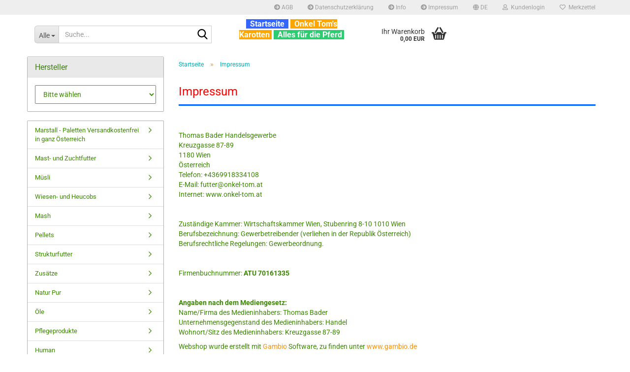

--- FILE ---
content_type: text/html; charset=utf-8
request_url: https://www.onkel-tom.at/Futter/de/shop_content.php?coID=4
body_size: 8928
content:





	<!DOCTYPE html>
	<html xmlns="http://www.w3.org/1999/xhtml" dir="ltr" lang="de">
		
			<head>
				
					
					<!--

					=========================================================
					Shopsoftware by Gambio GmbH (c) 2005-2023 [www.gambio.de]
					=========================================================

					Gambio GmbH offers you highly scalable E-Commerce-Solutions and Services.
					The Shopsoftware is redistributable under the GNU General Public License (Version 2) [http://www.gnu.org/licenses/gpl-2.0.html].
					based on: E-Commerce Engine Copyright (c) 2006 xt:Commerce, created by Mario Zanier & Guido Winger and licensed under GNU/GPL.
					Information and contribution at http://www.xt-commerce.com

					=========================================================
					Please visit our website: www.gambio.de
					=========================================================

					-->
				

                

	

                    
                

				
					<meta name="viewport" content="width=device-width, initial-scale=1, minimum-scale=1.0" />
				

				
					<meta http-equiv="Content-Type" content="text/html; charset=utf-8" />
		<meta name="language" content="de" />
		<title>Onkel Tom's Futter - Impressum</title>
		<meta name="keywords" content="keywords,kommagetrennt" />

				

								
									

				
					<base href="https://www.onkel-tom.at/Futter/" />
				

				
											
							<link rel="shortcut icon" href="https://www.onkel-tom.at/Futter/images/logos/favicon.ico" type="image/x-icon" />
						
									

				
									

				
											
							<link id="main-css" type="text/css" rel="stylesheet" href="public/theme/styles/system/main.min.css?bust=1768124259" />
						
									

				
					<meta name="robots" content="noindex,follow" />
		<link rel="canonical" href="https://www.onkel-tom.at/Futter/de/shop_content.php?coID=4" />
		<meta property="og:url" content="https://www.onkel-tom.at/Futter/de/shop_content.php?coID=4">
		<link rel="alternate" hreflang="x-default" href="https://www.onkel-tom.at/Futter/de/shop_content.php" />
		<link rel="alternate" hreflang="en" href="https://www.onkel-tom.at/Futter/en/shop_content.php?coID=4" />
		<link rel="alternate" hreflang="de" href="https://www.onkel-tom.at/Futter/de/shop_content.php?coID=4" />
		
				

				
									
			</head>
		
		
			<body class="page-shop-content"
				  data-gambio-namespace="https://www.onkel-tom.at/Futter/public/theme/javascripts/system"
				  data-jse-namespace="https://www.onkel-tom.at/Futter/JSEngine/build"
				  data-gambio-controller="initialize"
				  data-gambio-widget="input_number responsive_image_loader transitions header image_maps modal history dropdown core_workarounds anchor"
				  data-input_number-separator=","
					>

				
					
				

				
									

				
									
		




	



	
		<div id="outer-wrapper" >
			
				<header id="header" class="navbar">
					
	





	<div id="topbar-container">
						
		
					

		
			<div class="navbar-topbar">
				
					<nav data-gambio-widget="menu link_crypter" data-menu-switch-element-position="false" data-menu-events='{"desktop": ["click"], "mobile": ["click"]}' data-menu-ignore-class="dropdown-menu">
						<ul class="nav navbar-nav navbar-right" data-menu-replace="partial">

                            <li class="navbar-topbar-item">
                                <ul id="secondaryNavigation" class="nav navbar-nav ignore-menu">
                                                                            
                                            <li class="navbar-topbar-item hidden-xs content-manager-item">
                                                <a title="AGB" href="https://www.onkel-tom.at/Futter/de/shop_content.php?coID=3"
                                                        >
                                                    <span class="fa fa-arrow-circle-right visble-xs-block"></span>
                                                    AGB
                                                </a>
                                            </li>
                                        
                                                                            
                                            <li class="navbar-topbar-item hidden-xs content-manager-item">
                                                <a title="Datenschutzerklärung" href="https://www.onkel-tom.at/Futter/de/shop_content.php?coID=3210124"
                                                        >
                                                    <span class="fa fa-arrow-circle-right visble-xs-block"></span>
                                                    Datenschutzerklärung
                                                </a>
                                            </li>
                                        
                                                                            
                                            <li class="navbar-topbar-item hidden-xs content-manager-item">
                                                <a title="Info" href="https://www.onkel-tom.at/Futter/de/shop_content.php?coID=3210125"
                                                        >
                                                    <span class="fa fa-arrow-circle-right visble-xs-block"></span>
                                                    Info
                                                </a>
                                            </li>
                                        
                                                                            
                                            <li class="navbar-topbar-item hidden-xs content-manager-item">
                                                <a title="Impressum" href="https://www.onkel-tom.at/Futter/de/shop_content.php?coID=4"
                                                        >
                                                    <span class="fa fa-arrow-circle-right visble-xs-block"></span>
                                                    Impressum
                                                </a>
                                            </li>
                                        
                                                                    </ul>

                                <script id="secondaryNavigation-menu-template" type="text/mustache">
                                    
                                        <ul id="secondaryNavigation" class="nav navbar-nav">
                                            <li v-for="(item, index) in items" class="navbar-topbar-item hidden-xs content-manager-item">
                                                <a href="javascript:;" :title="item.title" @click="goTo(item.content)">
                                                    <span class="fa fa-arrow-circle-right visble-xs-block"></span>
                                                    {{item.title}}
                                                </a>
                                            </li>
                                        </ul>
                                    
                                </script>
                            </li>

							
															

							
															

							
															

							
															

							
															

															<li class="dropdown navbar-topbar-item first">

									
																					
												<a href="#" aria-label="Sprache auswählen" title="Sprache auswählen" class="dropdown-toggle" data-toggle-hover="dropdown" role="button">

													
														<span class="language-code hidden-xs">
																															
																	<span class="fa fa-globe"></span>
																
																														de
														</span>
													

													
														<span class="visible-xs-block">
																															
																	<span class="fa fa-globe"></span>
																
																														&nbsp;Sprache
														</span>
													
												</a>
											
																			

									<ul class="level_2 dropdown-menu ignore-menu arrow-top">
										<li class="arrow"></li>
										<li>
											
												<form action="/Futter/de/shop_content.php?coID=4" method="POST" class="form-horizontal">

													
																													
																<div class="form-group">
																	<label style="display: inline">Sprache auswählen
																	    
	<select name="language" class="form-control">
					
				<option value="de" selected="selected">Deutsch</option>
			
					
				<option value="en">English</option>
			
			</select>

                                                                    </label>
																</div>
															
																											

													
																											

													
																													
																<div class="form-group">
																	<label style="display: inline">Lieferland
																	    
	<select name="switch_country" class="form-control">
					
				<option value="AT" selected>Österreich</option>
			
			</select>

                                                                    </label>
																</div>
															
																											

													
														<div class="dropdown-footer row">
															<input type="submit" class="btn btn-primary btn-block" value="Speichern" title="Speichern" />
														</div>
													

													<input type="hidden" name="coID" value="4"/>

												</form>
											
										</li>
									</ul>
								</li>
							
							
																	
										<li class="dropdown navbar-topbar-item">
											<a title="Anmeldung" href="/Futter/de/shop_content.php?coID=4#" class="dropdown-toggle" data-toggle-hover="dropdown" role="button" aria-label="Kundenlogin">
												
																											
															<span class="fa fa-user-o"></span>
														
																									

												&nbsp;Kundenlogin
											</a>
											




	<ul class="dropdown-menu dropdown-menu-login arrow-top">
		
			<li class="arrow"></li>
		
		
		
			<li class="dropdown-header hidden-xs">Kundenlogin</li>
		
		
		
			<li>
				<form action="https://www.onkel-tom.at/Futter/de/login.php?action=process" method="post" class="form-horizontal">
					<input type="hidden" name="return_url" value="https://www.onkel-tom.at/Futter/de/shop_content.php?coID=4">
					<input type="hidden" name="return_url_hash" value="8f8b5ff4e5e8cb651b3eb69e83bd203dede6cb8de227b86b53499725119a7bde">
					
						<div class="form-group">
                            <label for="box-login-dropdown-login-username" class="form-control sr-only">E-Mail</label>
							<input
                                autocomplete="username"
                                type="email"
                                id="box-login-dropdown-login-username"
                                class="form-control"
                                placeholder="E-Mail"
                                name="email_address"
                                oninput="this.setCustomValidity('')"
                                oninvalid="this.setCustomValidity('Bitte geben Sie eine korrekte Emailadresse ein')"
                            />
						</div>
					
					
                        <div class="form-group password-form-field" data-gambio-widget="show_password">
                            <label for="box-login-dropdown-login-password" class="form-control sr-only">Passwort</label>
                            <input autocomplete="current-password" type="password" id="box-login-dropdown-login-password" class="form-control" placeholder="Passwort" name="password" />
                            <button class="btn show-password hidden" type="button">
                                <i class="fa fa-eye" aria-hidden="true"></i>
                                <span class="sr-only">Toggle Password View</span>
                            </button>
                        </div>
					
					
						<div class="dropdown-footer row">
							
	
								
									<input type="submit" class="btn btn-primary btn-block" value="Anmelden" />
								
								<ul>
									
										<li>
											<a title="Konto erstellen" href="https://www.onkel-tom.at/Futter/de/shop.php?do=CreateRegistree">
												Konto erstellen
											</a>
										</li>
									
									
										<li>
											<a title="Passwort vergessen?" href="https://www.onkel-tom.at/Futter/de/password_double_opt.php">
												Passwort vergessen?
											</a>
										</li>
									
								</ul>
							
	

	
						</div>
					
				</form>
			</li>
		
	</ul>


										</li>
									
															

							
																	
										<li class="navbar-topbar-item">
											<a href="https://www.onkel-tom.at/Futter/de/wish_list.php" title="Merkzettel anzeigen" aria-label="Merkzettel">
												
																											
															<span class="fa fa-heart-o"></span>
														
																									

												&nbsp;Merkzettel
											</a>
										</li>
									
															

															
									<li class="navbar-topbar-item visible-xs">
										<a title="AGB" href="https://www.onkel-tom.at/Futter/de/shop_content.php?coID=3"
												>
											<span class="fa fa-arrow-circle-right"></span>
											&nbsp;AGB
										</a>
									</li>
								
															
									<li class="navbar-topbar-item visible-xs">
										<a title="Datenschutzerklärung" href="https://www.onkel-tom.at/Futter/de/shop_content.php?coID=3210124"
												>
											<span class="fa fa-arrow-circle-right"></span>
											&nbsp;Datenschutzerklärung
										</a>
									</li>
								
															
									<li class="navbar-topbar-item visible-xs">
										<a title="Info" href="https://www.onkel-tom.at/Futter/de/shop_content.php?coID=3210125"
												>
											<span class="fa fa-arrow-circle-right"></span>
											&nbsp;Info
										</a>
									</li>
								
															
									<li class="navbar-topbar-item visible-xs">
										<a title="Impressum" href="https://www.onkel-tom.at/Futter/de/shop_content.php?coID=4"
												>
											<span class="fa fa-arrow-circle-right"></span>
											&nbsp;Impressum
										</a>
									</li>
								
							
						</ul>
					</nav>
				
			</div>
		
	</div>




	<div class="inside">

		<div class="row">

		
												
			<div class="navbar-header" data-gambio-widget="mobile_menu">
								
					
	
	
			
	
		<button type="button" class="navbar-toggle" aria-label="navigationbar toggle button" data-mobile_menu-target="#categories .navbar-collapse"
		        data-mobile_menu-body-class="categories-open" data-mobile_menu-toggle-content-visibility>
			<img src="public/theme/images/svgs/bars.svg" class="gx-menu svg--inject" alt="menu bars icon">
		</button>
	
	
	
		<button type="button" class="navbar-toggle cart-icon" data-mobile_menu-location="shopping_cart.php">
			<img src="public/theme/images/svgs/basket.svg" class="gx-cart-basket svg--inject" alt="shopping cart icon">
			<span class="cart-products-count hidden">
				0
			</span>
		</button>
	
	
			
			<button type="button" class="navbar-toggle" aria-label="searchbar toggle button" data-mobile_menu-target=".navbar-search" data-mobile_menu-body-class="search-open"
					data-mobile_menu-toggle-content-visibility>
				<img src="public/theme/images/svgs/search.svg" class="gx-search svg--inject" alt="search icon">
			</button>
		
	
				
			</div>
		

		
							






	<div class="navbar-search collapse">

		
						<p class="navbar-search-header dropdown-header">Suche</p>
		

		
			<form role="search" action="de/advanced_search_result.php" method="get" data-gambio-widget="live_search">

				<div class="navbar-search-input-group input-group">
					<div class="navbar-search-input-group-btn input-group-btn custom-dropdown" data-dropdown-trigger-change="false" data-dropdown-trigger-no-change="false">

						
							<button aria-label="Suche..." type="button" class="btn btn-default dropdown-toggle" data-toggle="dropdown" aria-haspopup="true" aria-expanded="false">
								<span class="dropdown-name">Alle</span> <span class="caret"></span>
							</button>
						

						
															
									<ul class="dropdown-menu">
																				
												<li><a href="#" data-rel="0">Alle</a></li>
											
																							
													<li><a href="#" data-rel="2">Müsli</a></li>
												
																							
													<li><a href="#" data-rel="21">Mast- und Zuchtfutter</a></li>
												
																							
													<li><a href="#" data-rel="23">Marstall - Paletten Versandkostenfrei in ganz Österreich</a></li>
												
																							
													<li><a href="#" data-rel="25">Wiesen- und Heucobs</a></li>
												
																							
													<li><a href="#" data-rel="3">Mash</a></li>
												
																							
													<li><a href="#" data-rel="4">Pellets</a></li>
												
																							
													<li><a href="#" data-rel="5">Strukturfutter</a></li>
												
																							
													<li><a href="#" data-rel="6">Zusätze</a></li>
												
																							
													<li><a href="#" data-rel="9">Natur Pur</a></li>
												
																							
													<li><a href="#" data-rel="10">Öle</a></li>
												
																							
													<li><a href="#" data-rel="11">Pflegeprodukte</a></li>
												
																							
													<li><a href="#" data-rel="12">Human</a></li>
												
																							
													<li><a href="#" data-rel="13">Zucht</a></li>
												
																							
													<li><a href="#" data-rel="14">Leckerlies</a></li>
												
																							
													<li><a href="#" data-rel="15">Einstreu</a></li>
												
																							
													<li><a href="#" data-rel="19">Hundefutter</a></li>
												
																							
													<li><a href="#" data-rel="17">Gutscheine</a></li>
												
																														</ul>
								
													

						
															
                                    <label for="top-search-button-categories-id" class="sr-only">Alle</label>
									<select id="top-search-button-categories-id" name="categories_id">
										<option value="0">Alle</option>
																																	
													<option value="2">Müsli</option>
												
																							
													<option value="21">Mast- und Zuchtfutter</option>
												
																							
													<option value="23">Marstall - Paletten Versandkostenfrei in ganz Österreich</option>
												
																							
													<option value="25">Wiesen- und Heucobs</option>
												
																							
													<option value="3">Mash</option>
												
																							
													<option value="4">Pellets</option>
												
																							
													<option value="5">Strukturfutter</option>
												
																							
													<option value="6">Zusätze</option>
												
																							
													<option value="9">Natur Pur</option>
												
																							
													<option value="10">Öle</option>
												
																							
													<option value="11">Pflegeprodukte</option>
												
																							
													<option value="12">Human</option>
												
																							
													<option value="13">Zucht</option>
												
																							
													<option value="14">Leckerlies</option>
												
																							
													<option value="15">Einstreu</option>
												
																							
													<option value="19">Hundefutter</option>
												
																							
													<option value="17">Gutscheine</option>
												
																														</select>
								
													

					</div>
					<input type="text" id="search-field-input" name="keywords" placeholder="Suche..." class="form-control search-input" autocomplete="off" />
					
					<button aria-label="Suche..." type="submit" class="form-control-feedback">
						<img src="public/theme/images/svgs/search.svg" class="gx-search-input svg--inject" alt="search icon">
					</button>
					

                    <label for="search-field-input" class="control-label sr-only">Suche...</label>
					

				</div>


									<input type="hidden" value="1" name="inc_subcat" />
				
				
					<div class="navbar-search-footer visible-xs-block">
						
							<button class="btn btn-primary btn-block" type="submit">
								Suche...
							</button>
						
						
							<a href="advanced_search.php" class="btn btn-default btn-block" title="Erweiterte Suche">
								Erweiterte Suche
							</a>
						
					</div>
				

				<div class="search-result-container"></div>

			</form>
		
	</div>


					

		
							
					
	<div class="custom-container">
		
			<div class="inside">
				
											
							<p>
	&nbsp;
</p>

<p>
	<span style="font-size:16px;"><strong><a href="https://www.onkel-tom.at/Futter"><span style="color: rgb(64, 224, 208);"><span style="background-color:#3366ff;">&nbsp; </span></span><span style="color:#FFFFFF;"><span style="background-color:#3366ff;">Startseite</span></span><span style="color: rgb(64, 224, 208);"><span style="background-color:#3366ff;"> &nbsp;</span></span></a></strong>&nbsp;<strong><a href="https://www.onkel-tom.at"><span style="color: rgb(64, 224, 208);"><span style="background-color:#FFA500;">&nbsp; </span></span><span style="color:#FFFFFF;"><span style="background-color: rgb(255, 165, 0);">Onkel Tom&#39;s Karotten&nbsp;</span></span></a>&nbsp;<a href="https://www.onkel-tom.at/Onkel-Toms"><span style="background-color:#2ecc71;">&nbsp; </span><span style="color:#ffffff;"><span style="background-color:#2ecc71;">Alles f&uuml;r die Pferd&nbsp; </span></span></a></strong></span>
</p>

						
									
			</div>
		
	</div>
				
					

		
    		<!-- layout_header honeygrid -->
							
					


	<nav id="cart-container" class="navbar-cart" data-gambio-widget="menu cart_dropdown" data-menu-switch-element-position="false">
		
			<ul class="cart-container-inner">
				
					<li>
						<a href="https://www.onkel-tom.at/Futter/de/shopping_cart.php" class="dropdown-toggle">
							
								<img src="public/theme/images/svgs/basket.svg" alt="shopping cart icon" class="gx-cart-basket svg--inject">
								<span class="cart">
									Ihr Warenkorb<br />
									<span class="products">
										0,00 EUR
									</span>
								</span>
							
							
																	<span class="cart-products-count hidden">
										
									</span>
															
						</a>

						
							



	<ul class="dropdown-menu arrow-top cart-dropdown cart-empty">
		
			<li class="arrow"></li>
		
	
		
					
	
		
			<li class="cart-dropdown-inside">
		
				
									
				
									
						<div class="cart-empty">
							Sie haben noch keine Artikel in Ihrem Warenkorb.
						</div>
					
								
			</li>
		
	</ul>
						
					</li>
				
			</ul>
		
	</nav>

				
					

		</div>

	</div>









	<noscript>
		<div class="alert alert-danger noscript-notice" role="alert">
			JavaScript ist in Ihrem Browser deaktiviert. Aktivieren Sie JavaScript, um alle Funktionen des Shops nutzen und alle Inhalte sehen zu können.
		</div>
	</noscript>



			



	
					
				<div id="categories">
					<div class="navbar-collapse collapse">
						
							<nav class="navbar-default navbar-categories hidden-sm hidden-md hidden-lg" data-gambio-widget="menu">
								
									<ul class="level-1 nav navbar-nav">
																				
										
											<li class="dropdown dropdown-more" style="display: none">
												
													<a class="dropdown-toggle" href="#" title="">
														Weitere
													</a>
												
												
													<ul class="level-2 dropdown-menu ignore-menu"></ul>
												
											</li>
										
									</ul>
								
							</nav>
						
					</div>
				</div>
			
			


					</header>
			

			
				
				

			
				<div id="wrapper">
					<div class="row">

						
							<div id="main">
								<div class="main-inside">
									
										
	
			<script type="application/ld+json">{"@context":"https:\/\/schema.org","@type":"BreadcrumbList","itemListElement":[{"@type":"ListItem","position":1,"name":"Startseite","item":"https:\/\/www.onkel-tom.at\/Futter\/"},{"@type":"ListItem","position":2,"name":"Impressum","item":"https:\/\/www.onkel-tom.at\/Futter\/de\/shop_content.php?coID=4"}]}</script>
	    
		<div id="breadcrumb_navi">
            				<span class="breadcrumbEntry">
													<a href="https://www.onkel-tom.at/Futter/" class="headerNavigation" >
								<span aria-label="Startseite">Startseite</span>
							</a>
											</span>
                <span class="breadcrumbSeparator"> &raquo; </span>            				<span class="breadcrumbEntry">
													<a href="https://www.onkel-tom.at/Futter/de/shop_content.php?coID=4" class="headerNavigation" >
								<span aria-label="Impressum">Impressum</span>
							</a>
											</span>
                            		</div>
    


									

									
										<div id="shop-top-banner">
																					</div>
									

									


	
					
				<h1>Impressum</h1>
			
			

    
        <div id="landing-page-top_4" data-gx-content-zone="landing-page-top_4" class="gx-content-zone">

</div>
    

	
		<p>
			
														<p>
	&nbsp;<br />
	Thomas Bader Handelsgewerbe<br />
	Kreuzgasse 87-89<br />
	1180 Wien<br />
	&Ouml;sterreich<br />
	Telefon: +4369918334108<br />
	E-Mail: futter@onkel-tom.at<br />
	Internet: www.onkel-tom.at<br />
	&nbsp;<br />
	&nbsp;<br />
	Zust&auml;ndige Kammer: Wirtschaftskammer Wien, Stubenring 8-10 1010 Wien<br />
	Berufsbezeichnung: Gewerbetreibender (verliehen in der Republik &Ouml;sterreich)<br />
	Berufsrechtliche Regelungen: Gewerbeordnung.<br />
	&nbsp;<br />
	&nbsp;<br />
	Firmenbuchnummer: <b class="fs19"><span lang="de-at">ATU <b>70161335</b></span></b><br />
	&nbsp;<br />
	&nbsp;<br />
	<strong>Angaben nach dem Mediengesetz:</strong><br />
	Name/Firma des Medieninhabers: Thomas Bader<br />
	Unternehmensgegenstand des Medieninhabers: Handel<br />
	Wohnort/Sitz des Medieninhabers: Kreuzgasse 87-89
</p>

<p>
	Webshop wurde erstellt mit <a href="http://www.gambio.de">Gambio</a> Software, zu finden unter <a href="http://www.gambio.de">www.gambio.de</a>
</p>

							
		</p>
	

    
        <div id="landing-page-bottom_4" data-gx-content-zone="landing-page-bottom_4" class="gx-content-zone">

</div>
    

	
					
				<div class="row">
					<div class="col-xs-6 col-sm-4 col-md-3">
						
							<a class="btn btn-default btn-block history-back" href="/Futter/de/shop_content.php?coID=4#" title="Zurück">
								Zurück
							</a>
						
					</div>
					<div class="col-xs-6 col-sm-4 col-sm-offset-4 col-md-3 col-md-offset-6 text-right">
						
							&nbsp;
						
					</div>
				</div>
			
			

								</div>
							</div>
						

						
							
    <aside id="left">
        
                            <div id="gm_box_pos_2" class="gm_box_container">


			
			
				
	<div class="box box-manufacturers panel panel-default">
		
			<div class="panel-heading">
									Hersteller
							</div>
		
		<div class="panel-body">
			

			
									<form name="manufacturers" id="manufacturers" method="get" action="https://www.onkel-tom.at/Futter/">
						<select name="manufacturers_id" onchange="if(this.value!=''){this.form.submit();}" size="1" class="lightbox_visibility_hidden input-select">
																							<option value="">Bitte wählen</option>
																							<option value="2">Agrobs</option>
																							<option value="11">Charline</option>
																							<option value="6">Eggersmann</option>
																							<option value="13">Forever Living</option>
																							<option value="10">Gladiator Plus</option>
																							<option value="12">Happy Dog</option>
																							<option value="5">Höveler</option>
																							<option value="4">Königshofer</option>
																							<option value="7">Marstall</option>
																							<option value="3">Onkel Tom's</option>
																							<option value="1">StHippolyt</option>
																							<option value="9">Stiefel</option>
													</select>
					</form>
							

			
				
		</div>
	</div>
			
		
	
</div>
<div id="gm_box_pos_3" class="gm_box_container">


	<div class="box box-categories panel panel-default">
		<nav class="navbar-categories-left"
			 data-gambio-widget="menu"
			 data-menu-menu-type="vertical"
			 data-menu-unfold-level="0"
			 data-menu-accordion="false"
			 data-menu-show-all-link="true"
		>

			
				<ul class="level-1 nav">
					

					
													<li class="level-1-child"
								data-id="23">
								<a class="dropdown-toggle "
								   href="https://www.onkel-tom.at/Futter/?cat=c23_Marstall---Paletten-Versandkostenfrei-in-ganz-Oesterreich-palettenlieferungen.html"
								   title="Marstall - Paletten Versandkostenfrei in ganz Österreich">
																		Marstall - Paletten Versandkostenfrei in ganz Österreich								</a>

								
							</li>
													<li class="level-1-child"
								data-id="21">
								<a class="dropdown-toggle "
								   href="https://www.onkel-tom.at/Futter/?cat=c21_Mast--und-Zuchtfutter-mast-und-zuchtfutter.html"
								   title="Mast- und Zuchtfutter">
																		Mast- und Zuchtfutter								</a>

								
							</li>
													<li class="level-1-child"
								data-id="2">
								<a class="dropdown-toggle "
								   href="https://www.onkel-tom.at/Futter/?cat=c2_Muesli-muesli.html"
								   title="Müsli">
																		Müsli								</a>

								
							</li>
													<li class="level-1-child"
								data-id="25">
								<a class="dropdown-toggle "
								   href="https://www.onkel-tom.at/Futter/?cat=c25_Wiesen--und-Heucobs-wiesen-und-heucobs.html"
								   title="Wiesen- und Heucobs">
																		Wiesen- und Heucobs								</a>

								
							</li>
													<li class="level-1-child"
								data-id="3">
								<a class="dropdown-toggle "
								   href="https://www.onkel-tom.at/Futter/?cat=c3_Mash-mash.html"
								   title="Mash">
																		Mash								</a>

								
							</li>
													<li class="level-1-child"
								data-id="4">
								<a class="dropdown-toggle "
								   href="https://www.onkel-tom.at/Futter/?cat=c4_Pellets-pellets.html"
								   title="Pellets">
																		Pellets								</a>

								
							</li>
													<li class="level-1-child"
								data-id="5">
								<a class="dropdown-toggle "
								   href="https://www.onkel-tom.at/Futter/?cat=c5_Strukturfutter-strukturfutter.html"
								   title="Strukturfutter">
																		Strukturfutter								</a>

								
							</li>
													<li class="level-1-child"
								data-id="6">
								<a class="dropdown-toggle "
								   href="https://www.onkel-tom.at/Futter/?cat=c6_Zusaetze-zusaetze.html"
								   title="Zusätze">
																		Zusätze								</a>

								
							</li>
													<li class="level-1-child"
								data-id="9">
								<a class="dropdown-toggle "
								   href="https://www.onkel-tom.at/Futter/?cat=c9_Natur-Pur-natur-pur-9.html"
								   title="Natur Pur">
																		Natur Pur								</a>

								
							</li>
													<li class="level-1-child"
								data-id="10">
								<a class="dropdown-toggle "
								   href="https://www.onkel-tom.at/Futter/?cat=c10_Oele-Oele-bei-Onkel-Tom.html"
								   title="Öle">
																		Öle								</a>

								
							</li>
													<li class="level-1-child"
								data-id="11">
								<a class="dropdown-toggle "
								   href="https://www.onkel-tom.at/Futter/?cat=c11_Pflegeprodukte-pflegeprodukte.html"
								   title="Pflegeprodukte">
																		Pflegeprodukte								</a>

								
							</li>
													<li class="level-1-child"
								data-id="12">
								<a class="dropdown-toggle "
								   href="https://www.onkel-tom.at/Futter/?cat=c12_Human-human.html"
								   title="Human">
																		Human								</a>

								
							</li>
													<li class="level-1-child"
								data-id="13">
								<a class="dropdown-toggle "
								   href="https://www.onkel-tom.at/Futter/?cat=c13_Zucht-zucht.html"
								   title="Zucht">
																		Zucht								</a>

								
							</li>
													<li class="level-1-child"
								data-id="14">
								<a class="dropdown-toggle "
								   href="https://www.onkel-tom.at/Futter/?cat=c14_Leckerlies-leckerlies.html"
								   title="Leckerlies">
																		Leckerlies								</a>

								
							</li>
													<li class="level-1-child"
								data-id="15">
								<a class="dropdown-toggle "
								   href="https://www.onkel-tom.at/Futter/?cat=c15_Einstreu-heu-stroh-und-einstreu.html"
								   title="Einstreu">
																		Einstreu								</a>

								
							</li>
													<li class="level-1-child"
								data-id="19">
								<a class="dropdown-toggle "
								   href="https://www.onkel-tom.at/Futter/?cat=c19_Hundefutter-Hundefutter-bei-Onkel-Tom.html"
								   title="Hundefutter">
																		Hundefutter								</a>

								
							</li>
													<li class="level-1-child"
								data-id="17">
								<a class="dropdown-toggle "
								   href="https://www.onkel-tom.at/Futter/?cat=c17_Gutscheine-gutscheine.html"
								   title="Gutscheine">
																		Gutscheine								</a>

								
							</li>
											
				</ul>
			

		</nav>
	</div>
</div>
<div id="gm_box_pos_7" class="gm_box_container">

			
			
	<div class="box box-bestsellers panel panel-default">
		
			<div class="panel-heading">
									Bestseller
							</div>
		
		<div class="panel-body">
		

		
							
					<ol>
													<li class="row">
								
	
									<a href="https://www.onkel-tom.at/Futter/de/product_info.php?info=p87_pre-alpin-senior-agrobs.html" title="Pre Alpin Senior Agrobs">
										
											<span class="col-xs-4">
												
																											
															<span class="img-thumbnail">
																<span class="align-helper"></span>
																<img src="images/product_images/thumbnail_images/prealpinsenior.jpg" class="img-responsive" alt="Pre Alpin Senior Agrobs" loading="lazy" />
															</span>
														
																									
											</span>
										
										
											<span class="col-xs-8">
												
													<span class="">Pre Alpin Senior Agrobs</span>
												
												<br />
												<span class="price">
													
														22,49 EUR
														
																															
																	<br />
																	<span class="products-vpe">1,80 EUR pro 1kg</span>
																
																													
													
												</span>
											</span>
										
									</a>
								
	
							</li>
													<li class="row">
								
	
									<a href="https://www.onkel-tom.at/Futter/de/product_info.php?info=p88_pre-alpin-wiesencobs---agrobs.html" title="Pre Alpin Wiesencobs - Agrobs">
										
											<span class="col-xs-4">
												
																											
															<span class="img-thumbnail">
																<span class="align-helper"></span>
																<img src="images/product_images/thumbnail_images/Pre Alpin Wiesencobs 20 kg_NEU.jpg" class="img-responsive" alt="Pre Alpin Wiesencobs - Agrobs" loading="lazy" />
															</span>
														
																									
											</span>
										
										
											<span class="col-xs-8">
												
													<span class="">Pre Alpin Wiesencobs - Agrobs</span>
												
												<br />
												<span class="price">
													
														24,99 EUR
														
																															
																	<br />
																	<span class="products-vpe">1,25 EUR pro 1kg</span>
																
																													
													
												</span>
											</span>
										
									</a>
								
	
							</li>
													<li class="row">
								
	
									<a href="https://www.onkel-tom.at/Futter/de/product_info.php?info=p48_alpengruen-mash---agrobs.html" title="Alpengrün Mash - Agrobs">
										
											<span class="col-xs-4">
												
																											
															<span class="img-thumbnail">
																<span class="align-helper"></span>
																<img src="images/product_images/thumbnail_images/l_agrobsalpengruenmash.jpg" class="img-responsive" alt="Alpengrün Mash - Agrobs" loading="lazy" />
															</span>
														
																									
											</span>
										
										
											<span class="col-xs-8">
												
													<span class="">Alpengrün Mash - Agrobs</span>
												
												<br />
												<span class="price">
													
														35,49 EUR
														
																															
																	<br />
																	<span class="products-vpe">2,37 EUR pro 1kg</span>
																
																													
													
												</span>
											</span>
										
									</a>
								
	
							</li>
													<li class="row">
								
	
									<a href="https://www.onkel-tom.at/Futter/de/product_info.php?info=p83_kraftpaket---agrobs.html" title="Kraftpaket - Agrobs">
										
											<span class="col-xs-4">
												
																											
															<span class="img-thumbnail">
																<span class="align-helper"></span>
																<img src="images/product_images/thumbnail_images/1950__futtersack-kraftpaket.jpg" class="img-responsive" alt="Kraftpaket - Agrobs" loading="lazy" />
															</span>
														
																									
											</span>
										
										
											<span class="col-xs-8">
												
													<span class="">Kraftpaket - Agrobs</span>
												
												<br />
												<span class="price">
													
														24,49 EUR
														
																															
																	<br />
																	<span class="products-vpe">1,22 EUR pro 1kg</span>
																
																													
													
												</span>
											</span>
										
									</a>
								
	
							</li>
													<li class="row">
								
	
									<a href="https://www.onkel-tom.at/Futter/de/product_info.php?info=p85_luzernecobs---agrobs.html" title="Luzernecobs - Agrobs">
										
											<span class="col-xs-4">
												
																											
															<span class="img-thumbnail">
																<span class="align-helper"></span>
																<img src="images/product_images/thumbnail_images/AgrobsLuzernecobs.jpg" class="img-responsive" alt="Luzernecobs - Agrobs" loading="lazy" />
															</span>
														
																									
											</span>
										
										
											<span class="col-xs-8">
												
													<span class="">Luzernecobs - Agrobs</span>
												
												<br />
												<span class="price">
													
														25,99 EUR
														
																															
																	<br />
																	<span class="products-vpe">1,30 EUR pro 1kg</span>
																
																													
													
												</span>
											</span>
										
									</a>
								
	
							</li>
											</ol>
				
					
		
		
	
			
		</div>
	</div>
		
    
	
</div>
<div id="gm_box_pos_17" class="gm_box_container">



	
		
	<div class="box box-newsletter panel panel-default">
		
			<div class="panel-heading">
									Newsletter-Anmeldung
							</div>
		
		<div class="panel-body">
	
	
	
		<form id="sign_in" action="de/newsletter.php" method="post" data-jse-extensions="validator">
			
			
				<fieldset>
                    <legend class="sr-only" aria-label="Weiter zur Newsletter-Anmeldung">Weiter zur Newsletter-Anmeldung</legend>
					
					
						<div class="form-group input-container">
							<span class="input-container">
								
                                    <label for="newsletter-email" class="form-control sr-only">E-Mail</label>
									<input type="email" placeholder="E-Mail" class="form-control validate" id="newsletter-email" name="email" value="" data-validator-validate="required email" />
									<i class="fa fa-envelope"></i>
								
							</span>
						</div>
					
					
					
						<div class="form-group">
							
								<button type="submit" class="btn btn-block btn-primary btn-sm" title="Weiter zur Newsletter-Anmeldung">
									Anmelden
								</button>
							
						</div>
					
			
				</fieldset>
			
		
		</form>
	
	
	
		
		</div>
	</div>
	

</div>

                    
        
                    
    </aside>
						

						
							<aside id="right">
								
									
								
							</aside>
						

					</div>
				</div>
			

			
				
	<footer id="footer">
					
				<div class="footer-header">
					<p style="text-align: center;">
	<span style="color:#FF8C00;"><span style="font-size: 16px;">Onkel Tom&#39;s&nbsp; -&nbsp; oft kopiert, nie erreicht!</span></span>
</p>
				</div>
			
				
		
			<div class="inside">
				<div class="row">
					
						<div class="footer-col-1">


	<div class="box box-content panel panel-default">
		
			<div class="panel-heading">
				
					<span class="panel-title footer-column-title">Mehr über...</span>
				
			</div>
		
		
			<div class="panel-body">
				
					<nav>
						
							<ul id="info" class="nav">
																	
										<li>
											
												<a href="https://www.onkel-tom.at/Futter/de/shop_content.php?coID=700001" title="Sale">
													Sale
												</a>
											
										</li>
									
																	
										<li>
											
												<a href="https://www.onkel-tom.at/Futter/de/shop_content.php?coID=700002" title="Preissenkung">
													Preissenkung
												</a>
											
										</li>
									
																	
										<li>
											
												<a href="https://www.onkel-tom.at/Futter/de/shop_content.php?coID=7" title="Kontakt">
													Kontakt
												</a>
											
										</li>
									
																	
										<li>
											
												<a href="https://www.onkel-tom.at/Futter/de/shop_content.php?coID=3889891" title="Versand- & Zahlungsbedingungen">
													Versand- & Zahlungsbedingungen
												</a>
											
										</li>
									
																	
										<li>
											
												<a href="https://www.onkel-tom.at/Futter/de/shop_content.php?coID=3889895" title="Widerrufsrecht & Muster-Widerrufsformular">
													Widerrufsrecht & Muster-Widerrufsformular
												</a>
											
										</li>
									
																	
										<li>
											
												<a href="https://www.onkel-tom.at/Futter/de/shop_content.php?coID=2" title="Privatsphäre und Datenschutz">
													Privatsphäre und Datenschutz
												</a>
											
										</li>
									
																	
										<li>
											
												<a href="https://www.onkel-tom.at/Futter/de/shop_content.php?coID=14" title="Callback Service">
													Callback Service
												</a>
											
										</li>
									
															</ul>
						
    
    

                        <script id="info-menu-template" type="text/mustache">
                            
                                <ul id="info" class="nav">
                                    <li v-for="(item, index) in items">
                                        <a href="javascript:;" @click="goTo(item.content)">
                                            {{item.title}}
                                        </a>
                                    </li>
                                </ul>
                            
                        </script>
					</nav>
				
			</div>
		
	</div>

</div>
					
					
						<div class="footer-col-2"><p>Diesen Text k&ouml;nnen Sie im Gambio Admin unter Content Manager -&gt; Footer 2. Spalte bearbeiten.</p>						</div>
					
					
						<div class="footer-col-3"><p>Diesen Text k&ouml;nnen Sie im Gambio Admin unter Content Manager -&gt; Footer 3. Spalte bearbeiten.</p>						</div>
					
					
						<div class="footer-col-4"><p>Diesen Text k&ouml;nnen Sie im Gambio Admin unter Content Manager -&gt; Footer 4. Spalte bearbeiten.</p>						</div>
					
				</div>
			</div>
		
    
		
		
			<div class="footer-bottom">Onkel Tom's &copy; 2025</div>
		
	</footer>
			

			
							

		</div>
	



			
				


	<a class="pageup" data-gambio-widget="pageup" title="Nach oben" href="#">
		
	</a>
			
			
				
	<div class="layer" style="display: none;">
	
		
	
			<div id="magnific_wrapper">
				<div class="modal-dialog">
					<div class="modal-content">
						{{#title}}
						<div class="modal-header">
							<span class="modal-title">{{title}}</span>
						</div>
						{{/title}}
		
						<div class="modal-body">
							{{{items.src}}}
						</div>
		
						{{#showButtons}}
						<div class="modal-footer">
							{{#buttons}}
							<button type="button" id="button_{{index}}_{{uid}}" data-index="{{index}}" class="btn {{class}}" >{{name}}</button>
							{{/buttons}}
						</div>
						{{/showButtons}}
					</div>
				</div>
			</div>
		
		
			<div id="modal_prompt">
				<div>
					{{#content}}
					<div class="icon">&nbsp;</div>
					<p>{{.}}</p>
					{{/content}}
					<form name="prompt" action="#">
                        <label for="modal-form-field" class="control-label sr-only">Modal form field</label>
                        <input type="text" id="modal-form-field" name="input" value="{{value}}" autocomplete="off" />
					</form>
				</div>
			</div>
		
			<div id="modal_alert">
				<div class="white-popup">
					{{#content}}
					<div class="icon">&nbsp;</div>
					<p>{{{.}}}</p>
					{{/content}}
				</div>
			</div>
	
		
		
	</div>
			

			<input type='hidden' id='page_namespace' value='CONTENT'/><script src="public/theme/javascripts/system/init-de.min.js?bust=b136b40ec183b58abf6bf715b01b9725" data-page-token="5d82769073181e414c7db8dd267a2570" id="init-js"></script>
		<script src="public/theme/javascripts/system/Global/scripts.js?bust=b136b40ec183b58abf6bf715b01b9725"></script>
<script src='GXModules/Gambio/Widgets/Build/Map/Shop/Javascript/MapWidget.min.js'></script>
<script type="text/javascript">
    window.smartlook||(function(d) {
    var o=smartlook=function(){ o.api.push(arguments)},h=d.getElementsByTagName('head')[0];
    var c=d.createElement('script');o.api=new Array();c.async=true;c.type='text/javascript';
    c.charset='utf-8';c.src='https://rec.smartlook.com/recorder.js';h.appendChild(c);
    })(document);
    smartlook('init', '7a0dd980630ea460bf23e41056493099f993c0be');
</script>

			
							
		</body>
	</html>


